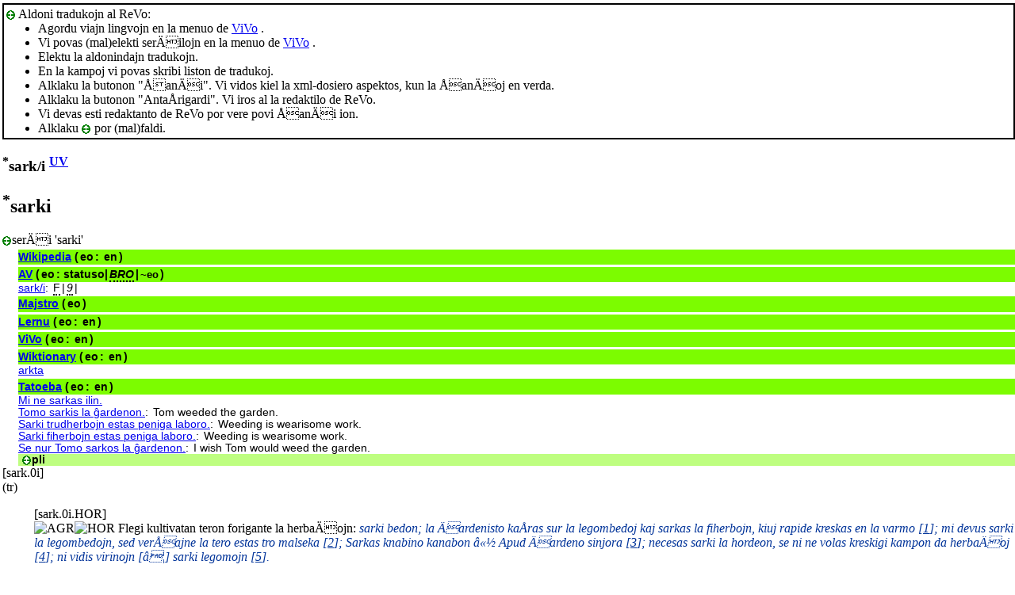

--- FILE ---
content_type: text/html; charset=utf-8
request_url: http://kono.be/cgi-bin/vivo/ViVo.cgi?tradukiReVon=sark.html
body_size: 41234
content:
<html lang="eo">
   <head>
      <meta http-equiv="Content-Type" content="text/html; charset=utf-8">
      <meta charset="utf-8">
      <meta name="viewport" content="width=device-width,initial-scale=1">
      <link title="artikolo-stilo" type="text/css" rel="stylesheet" href="https://reta-vortaro.de/revo/stl/artikolo-2m.css">
      <title>sark/i </title><script src="https://reta-vortaro.de/revo/jsc/revo-art-2m.js"></script><meta name="format-detection" content="telephone=no">
      <link rel="canoncial" href="https://www.reta-vortaro.de/revo/art/.html">
   <link type="text/css" rel=stylesheet
          href="/strukturo/vorto.css">
        <link type="text/css" rel=stylesheet href="/strukturo/indeksoj.css">
        <script type="text/javascript"
          src="/vivo/hlp/jquery.js"></script>
        <script type="text/javascript"
          src="/vivo/hlp/jquery.cookie.js"></script>
        <script type="text/javascript" 
          src="/vivo/hlp/sercxado.js"></script></head>
   <body>
      <header></header>
      <div onclick="$('.InformojCxeReVo').toggle();$.cookie('InformojCxeReVo',$('.InformojCxeReVo').css('display'));$('.XInformojCxeReVo').toggle()" style="padding:3px;border-width:2px;border-style:solid"><img class="ikono" src="/grafikajhoj/aspekto/suprenmalsupren.gif" title="(mal)faldi" /> Aldoni tradukojn al ReVo: <ul class="InformojCxeReVo" style="margin:0px;"><li>Agordu viajn lingvojn en la menuo de  <a href="http://kono.be/vivo" target="_new">ViVo</a> .</li> <li>Vi povas (mal)elekti serÄilojn en la menuo de  <a href="http://kono.be/vivo" target="_new">ViVo</a> .</li> <li>Elektu la aldonindajn tradukojn.</li> <li>En la kampoj vi povas skribi liston de tradukoj.</li> <li>Alklaku la butonon "ÅanÄi".
          Vi vidos kiel la xml-dosiero aspektos, kun la ÅanÄoj en verda.</li> <li>Alklaku la butonon "AntaÅ­rigardi".
          Vi iros al la redaktilo de ReVo.</li> <li>Vi devas esti redaktanto de ReVo por vere povi ÅanÄi ion.</li> <li>Alklaku  <img class="ikono" src="/grafikajhoj/aspekto/suprenmalsupren.gif" title="(mal)faldi" />  por (mal)faldi.</li></ul></div><form method="post" action="" enctype="multipart/form-data" style="display:inline"><input type="hidden" name="dosiero" value="sark"  /><article>
         <section id="s_artikolo" class="art">
            <h1><sup class="ofc">*</sup>sark/i <sup class="fntref"><a class="fntref" href="https://reta-vortaro.de/revo/dok/bibliogr.html#UV" target="indekso" title="al la bibliografio">UV</a>
                  </sup></h1>
            <section class="drv">
               <h2 id ="sark.0i"><sup class="ofc">*</sup>sarki
               </h2><div id="sarki"><span onclick="$('.SercxadoCxeReVo').toggle();$.cookie('SercxadoCxeReVo',$('.SercxadoCxeReVo').css('display'));$('.XSercxadoCxeReVo').toggle()"><img class="ikono" src="/grafikajhoj/aspekto/suprenmalsupren.gif" title="(mal)faldi" />serÄi 'sarki'</span> <span id="enhavo"><span id="rezultoj"><div class="SercxadoCxeReVo" id="sarki" style="margin-left:20px;"> </div></span></span></div>[sark.0i] <br />
               <div class="kasxebla">
                  <div class="drv-enh">
                     (tr)<br><dl>
                        <dt id ="sark.0i.HOR"></dt><dd>[sark.0i.HOR] <br /></dd>
                        <dd><img src="https://reta-vortaro.de/revo/smb/AGR.png" class="fak" alt="AGR" title="agrokulturo" border="0"><img src="https://reta-vortaro.de/revo/smb/HOR.png" class="fak" alt="HOR" title="hortikulturo, arbokulturo, silvikulturo" border="0"><span class="dif">
                              Flegi kultivatan teron forigante la herbaÄojn:
                              <i class="ekz">
                                 <span class="ekztld">sark</span>i bedon;
                                 </i>
                              <i class="ekz">
                                 la Äardenisto kaÅ­ras sur la legombedoj kaj <span class="ekztld">sark</span>as la fiherbojn, kiuj rapide
                                 kreskas en la varmo
                                 <span class="fntref" id="ekz_1">[<a class="ekz" href="#fnt_1" title="vidu la fonton">1</a>]</span>;
                                 </i>
                              <i class="ekz">
                                 mi devus <span class="ekztld">sark</span>i la legombedojn, sed verÅajne la tero estas tro malseka
                                 <span class="fntref" id="ekz_2">[<a class="ekz" href="#fnt_2" title="vidu la fonton">2</a>]</span>;
                                 </i>
                              <i class="ekz">
                                 <span class="ekztld">Sark</span>as knabino kanabon â«½ Apud Äardeno sinjora
                                 <span class="fntref" id="ekz_3">[<a class="ekz" href="#fnt_3" title="vidu la fonton">3</a>]</span>;
                                 </i>
                              <i class="ekz">
                                 necesas <span class="ekztld">sark</span>i la hordeon, se ni ne volas kreskigi kampon da herbaÄoj
                                 <span class="fntref" id="ekz_4">[<a class="ekz" href="#fnt_4" title="vidu la fonton">4</a>]</span>;
                                 </i>
                              <i class="ekz">
                                 ni vidis virinojn <span class="klr">[â¦]</span> sarki legomojn
                                 <span class="fntref" id="ekz_5">[<a class="ekz" href="#fnt_5" title="vidu la fonton">5</a>]</span>.
                                 </i>
                              </span></dd>
                     </dl>
                     <div class="fontoj kasxita"><span class="fontoj" id="fnt_1"><a class="fnt" href="#ekz_1" title="reiru al la ekzemplo">1</a>.
                           
                           <a class="fnt" href="https://reta-vortaro.de/revo/dok/bibliogr.html#InfanTorent2" target="indekso" title="al la bibliografio">Stellan Engholm: Infanoj en Torento, dua libro en la 
                              Torento-trilogio</a>, Dua Parto</span><br><span class="fontoj" id="fnt_2"><a class="fnt" href="#ekz_2" title="reiru al la ekzemplo">2</a>.
                           
                           <a class="fnt" href="https://reta-vortaro.de/revo/dok/bibliogr.html#ViV" target="indekso" title="al la bibliografio">Stellan Engholm: Vivo vokas</a>, VII.</span><br><span class="fontoj" id="fnt_3"><a class="fnt" href="#ekz_3" title="reiru al la ekzemplo">3</a>.
                           
                           <a class="fnt" href="https://reta-vortaro.de/revo/dok/bibliogr.html#FK" target="indekso" title="al la bibliografio">Ludoviko Lazaro Zamenhof: Fundamenta Krestomatio de la lingvo Esperanto</a>, Fundamenta Krestomatio de la lingvo Esperanto</span><br><span class="fontoj" id="fnt_4"><a class="fnt" href="#ekz_4" title="reiru al la ekzemplo">4</a>.
                           
                           <a class="fnt" href="https://reta-vortaro.de/revo/dok/bibliogr.html#StU" target="indekso" title="al la bibliografio">Anna LÃ¶wenstein: La Åtona urbo</a>, Britujo</span><br><span class="fontoj" id="fnt_5"><a class="fnt" href="#ekz_5" title="reiru al la ekzemplo">5</a>.
                           
                           Vera BarandovskÃ¡-Frank: <a class="fnturl" href="https://www.monato.be/2004/008388.html" target="_new" title="al la verko">Nepalo tra eÅ­ropaj okuloj</a>, <a class="fnt" href="https://reta-vortaro.de/revo/dok/bibliogr.html#Monato" target="indekso" title="al la bibliografio">Monato</a>, 2004/09, p. 16</span><br></div>
                  </div>
                  <section class="tradukoj">
                     <dl class="tradukoj etendebla">
                        <dt lang="eo" class="lng">angle:</dt>
                        <dd lang="en"><span lang="en">weed</span> 
                        </dd>
                        <dt lang="eo" class="lng">beloruse:</dt>
                        <dd lang="be"><span lang="be">Ð¿Ð°Ð»Ð¾ÑÑ</span> 
                        </dd>
                        <dt lang="eo" class="lng">ÄeÄ¥e:</dt>
                        <dd lang="cs"><span lang="cs">plÃ­t (plevel)</span> 
                        </dd>
                        <dt lang="eo" class="lng">Äine:</dt>
                        <dd lang="zh"><span lang="zh">ç©® <span class="pr">[biÄo]</span>, è <span class="pr">[yÃºn]</span>, è <span class="pr">[hÄo]</span>, éº <span class="pr">[biÄo]</span>, é¤ <span class="pr">[chÃº]</span>, é <span class="pr">[chÃº]</span></span> 
                        </dd>
                        <dt lang="eo" class="lng">france:</dt>
                        <dd lang="fr"><span lang="fr">dÃ©sherber, sarcler</span> 
                        </dd>
                        <dt lang="eo" class="lng">germane:</dt>
                        <dd lang="de"><span lang="de">jÃ¤ten</span> 
                        </dd>
                        <dt lang="eo" class="lng">hispane:</dt>
                        <dd lang="es"><span lang="es">carpir, escardar, sachar, desherbar, deshierbar, desyerbar</span> 
                        </dd>
                        <dt lang="eo" class="lng">hungare:</dt>
                        <dd lang="hu"><span lang="hu">gyomlÃ¡l</span> 
                        </dd>
                        <dt lang="eo" class="lng">itale:</dt>
                        <dd lang="it"><span lang="it">sarchiare</span> 
                        </dd>
                        <dt lang="eo" class="lng">japane:</dt>
                        <dd lang="ja"><span lang="ja">é¤èãã  <span class="pr">[ãããããã]</span>, åãé¤ã  <span class="pr">[ã¨ãã®ãã]</span></span> 
                        </dd>
                        <dt lang="eo" class="lng">nederlande:</dt>
                        <dd lang="nl"><span lang="nl">wieden, schoffelen</span> 
                        </dd>
                        <dt lang="eo" class="lng">pole:</dt>
                        <dd lang="pl"><span lang="pl">pleÄ, plewiÄ, pieliÄ</span> 
                        </dd>
                        <dt lang="eo" class="lng">portugale:</dt>
                        <dd lang="pt"><span lang="pt">sachar, lavrar, mondar</span> 
                        </dd>
                        <dt lang="eo" class="lng">ruse:</dt>
                        <dd lang="ru"><span lang="ru">Ð¿Ð¾Ð»Ð¾ÑÑ, Ð¿ÑÐ¾Ð¿Ð°Ð»ÑÐ²Ð°ÑÑ</span> 
                        </dd>
                        <dt lang="eo" class="lng">slovake:</dt>
                        <dd lang="sk"><span lang="sk">(burinu) niÄiÅ¥, kynoÅ¾iÅ¥, pliesÅ¥, vyplieÅ¥</span> 
                        </dd>
                        <dt lang="eo" class="lng">ukraine:</dt>
                        <dd lang="uk"><span lang="uk">Ð¿Ð¾Ð»Ð¾ÑÐ¸, Ð¿ÑÐ¾Ð¿Ð¾Ð»ÑÐ²Ð°ÑÐ¸, ÑÐ°Ð¿Ð°ÑÐ¸, Ð¼Ð¾ÑÐ¸ÑÐ¸ÑÐ¸</span> 
                        </dd>
                     </dl>
                  </section>
               </div>
            </section>
            <section class="drv">
               <h2 id ="sark.0ilo">sarkilo</h2><div id="sarkilo"><span onclick="$('.SercxadoCxeReVo').toggle();$.cookie('SercxadoCxeReVo',$('.SercxadoCxeReVo').css('display'));$('.XSercxadoCxeReVo').toggle()"><img class="ikono" src="/grafikajhoj/aspekto/suprenmalsupren.gif" title="(mal)faldi" />serÄi 'sarkilo'</span> <span id="enhavo"><span id="rezultoj"><div class="SercxadoCxeReVo" id="sarkilo" style="margin-left:20px;"> </div></span></span></div>[sark.0ilo] <br />
               <div class="kasxebla">
                  <div class="drv-enh">
                     <dl>
                        <dt id ="sark.0ilo.HOR"></dt><dd>[sark.0ilo.HOR] <br /></dd>
                        <dd><img src="https://reta-vortaro.de/revo/smb/AGR.png" class="fak" alt="AGR" title="agrokulturo" border="0"><img src="https://reta-vortaro.de/revo/smb/HOR.png" class="fak" alt="HOR" title="hortikulturo, arbokulturo, silvikulturo" border="0"><span class="dif">
                              Diversforma speciala ilo por sarki:
                              <i class="ekz">
                                 fosilon kaj <span class="ekztld">sark</span>ilon Åi kunportis
                                 <span class="fntref" id="ekz_6">[<a class="ekz" href="#fnt_6" title="vidu la fonton">6</a>]</span>;
                                 </i>
                              <i class="ekz">
                                 ili kuÅis kaj anhelis <span class="klr">[â¦]</span> tenante la hakilojn kaj <span class="ekztld">sark</span>ilojn
                                 <span class="fntref" id="ekz_7">[<a class="ekz" href="#fnt_7" title="vidu la fonton">7</a>]</span>;
                                 </i>
                              <i class="ekz">
                                 kun <span class="ekztld">sark</span>ilo la kamparano kaÅe alproksimiÄis kaj ekbatis forte
                                 <span class="fntref" id="ekz_8">[<a class="ekz" href="#fnt_8" title="vidu la fonton">8</a>]</span>.
                                 </i>
                              </span></dd>
                     </dl>
                     <div class="fontoj kasxita"><span class="fontoj" id="fnt_6"><a class="fnt" href="#ekz_6" title="reiru al la ekzemplo">6</a>.
                           
                           Ivan Cankar: <a class="fnturl" href="http://literaturo.org/HARLOW-Don/Esperanto/Literaturo/Noveloj/kasxtano.html" target="_new" title="al la verko">La kaÅtano</a>, literaturo.org</span><br><span class="fontoj" id="fnt_7"><a class="fnt" href="#ekz_7" title="reiru al la ekzemplo">7</a>.
                           
                           <a class="fnt" href="https://reta-vortaro.de/revo/dok/bibliogr.html#StU" target="indekso" title="al la bibliografio">Anna LÃ¶wenstein: La Åtona urbo</a>, Britujo</span><br><span class="fontoj" id="fnt_8"><a class="fnt" href="#ekz_8" title="reiru al la ekzemplo">8</a>.
                           
                           <a class="fnturl" href="http://www.elerno.cn/elibro/liaozhai/l179_180.htm" target="_new" title="al la verko">Â§179 Buke ç
                              æ¢¦ </a>, elerno.cn</span><br></div>
                  </div>
                  <section class="tradukoj">
                     <dl class="tradukoj etendebla">
                        <dt lang="eo" class="lng">angle:</dt>
                        <dd lang="en"><span lang="en">weeder, weeding tool</span> 
                        </dd>
                        <dt lang="eo" class="lng">beloruse:</dt>
                        <dd lang="be"><span lang="be">Ð¼Ð°ÑÑÐºÐ°, ÑÑÐºÐ°Ñ</span> 
                        </dd>
                        <dt lang="eo" class="lng">ÄeÄ¥e:</dt>
                        <dd lang="cs"><span lang="cs">motyÄka na plevel</span> 
                        </dd>
                        <dt lang="eo" class="lng">france:</dt>
                        <dd lang="fr"><span lang="fr">raclette (sarcloir), sarcloir</span> 
                        </dd>
                        <dt lang="eo" class="lng">germane:</dt>
                        <dd lang="de"><span lang="de">JÃ¤twerkzeug [Hacke, JÃ¤tehacke, Unkrauthacke, JÃ¤tefaust, Kreuzhacke,
                              JÃ¤tschlinge, Blumenkralle, Unkrautstecher. Pendelhacke, Schuffel, Unkrautstecher, SternfrÃ¤se,
                              Unkraut-Disc, Unkraut-Kuli, Japan-Hacke, HollÃ¤ndische Schuffel]</span> 
                        </dd>
                        <dt lang="eo" class="lng">hispane:</dt>
                        <dd lang="es"><span lang="es">almocafre, escardillo, sacho</span> 
                        </dd>
                        <dt lang="eo" class="lng">hungare:</dt>
                        <dd lang="hu"><span lang="hu">gyomlÃ¡lÃ³kapa</span> 
                        </dd>
                        <dt lang="eo" class="lng">itale:</dt>
                        <dd lang="it"><span lang="it">sarchio, sarchiatrice</span> 
                        </dd>
                        <dt lang="eo" class="lng">japane:</dt>
                        <dd lang="ja"><span lang="ja">èåãé¬  <span class="pr">[ããã¨ããã]</span></span> 
                        </dd>
                        <dt lang="eo" class="lng">nederlande:</dt>
                        <dd lang="nl"><span lang="nl">hark, schoffel</span> 
                        </dd>
                        <dt lang="eo" class="lng">pole:</dt>
                        <dd lang="pl"><span lang="pl">pielnik, opielacz, motyczka do pielnia ("pazurki")</span> 
                        </dd>
                        <dt lang="eo" class="lng">ruse:</dt>
                        <dd lang="ru"><span lang="ru">Ð¼Ð¾ÑÑÐ³Ð°, ÑÑÐ¿ÐºÐ°, ÑÐ°Ð¿ÐºÐ°</span> 
                        </dd>
                        <dt lang="eo" class="lng">slovake:</dt>
                        <dd lang="sk"><span lang="sk">pleÄka (nÃ¡stroj na
                              pletie)</span> 
                        </dd>
                        <dt lang="eo" class="lng">ukraine:</dt>
                        <dd lang="uk"><span lang="uk">ÑÐ°Ð¿Ð°, ÑÐ°Ð¿ÐºÐ°, Ð¼Ð¾ÑÐ¸ÐºÐ°</span> 
                        </dd>
                     </dl>
                  </section>
               </div>
            </section>
            <section class="drv">
               <h2 id ="sark.0indajxo">sarkindaÄµo</h2><div id="sarkindaĵo"><span onclick="$('.SercxadoCxeReVo').toggle();$.cookie('SercxadoCxeReVo',$('.SercxadoCxeReVo').css('display'));$('.XSercxadoCxeReVo').toggle()"><img class="ikono" src="/grafikajhoj/aspekto/suprenmalsupren.gif" title="(mal)faldi" />serÄi 'sarkindaĵo'</span> <span id="enhavo"><span id="rezultoj"><div class="SercxadoCxeReVo" id="sarkindaĵo" style="margin-left:20px;"> </div></span></span></div>[sark.0indajxo] <br />
               <div class="kasxebla">
                  <div class="drv-enh">
                     <dl>
                        <dt id ="sark.0indajxo.HOR"></dt><dd>[sark.0indajxo.HOR] <br /></dd>
                        <dd><img src="https://reta-vortaro.de/revo/smb/AGR.png" class="fak" alt="AGR" title="agrokulturo" border="0"><img src="https://reta-vortaro.de/revo/smb/HOR.png" class="fak" alt="HOR" title="hortikulturo, arbokulturo, silvikulturo" border="0"><span class="dif">
                              La herboj (aÅ­ figure la misoj), kiujn oni forsarku,
                              <a class="dif" href="?pagxo=herb.#herb.0acxo.AGR">herbaÄo</a>:
                              <i class="ekz">
                                 sur la herbejo kune kun la herbo kreskis la <span class="ekztld">sark</span>indaÄµo
                                 <span class="fntref" id="ekz_9">[<a class="ekz" href="#fnt_9" title="vidu la fonton">9</a>]</span>;
                                 </i>
                              <i class="ekz">
                                 (figure) 
                                 industrio estas kiel <span class="ekztld">sark</span>indaÄµo, kiu
                                 tendencas senlime diskreski
                                 <span class="fntref" id="ekz_10">[<a class="ekz" href="#fnt_10" title="vidu la fonton">10</a>]</span>.
                                 </i>
                              </span></dd>
                     </dl>
                     <div class="fontoj kasxita"><span class="fontoj" id="fnt_9"><a class="fnt" href="#ekz_9" title="reiru al la ekzemplo">9</a>.
                           
                           <a class="fnt" href="https://reta-vortaro.de/revo/dok/bibliogr.html#VaK" target="indekso" title="al la bibliografio">SÃ¡ndor SzathmÃ¡ri: VojaÄo al Kazohinio</a>, Kvara Äapitro</span><br><span class="fontoj" id="fnt_10"><a class="fnt" href="#ekz_10" title="reiru al la ekzemplo">10</a>.
                           
                           V. OÅ¡lak: Foje eÄ pensi estas Äuo, 2003</span><br></div>
                  </div>
                  <section class="tradukoj">
                     <dl class="tradukoj etendebla">
                        <dt lang="eo" class="lng">angle:</dt>
                        <dd lang="en"><span lang="en">weed</span> 
                        </dd>
                        <dt lang="eo" class="lng">beloruse:</dt>
                        <dd lang="be"><span lang="be">Ð¿ÑÑÑÐ°Ð·ÐµÐ»ÑÐ»Ðµ</span> 
                        </dd>
                        <dt lang="eo" class="lng">Äine:</dt>
                        <dd lang="zh"><span lang="zh">éè <span class="pr">[yÄcÇo]</span>, æè <span class="pr">[zÃ¡cÇo]</span>, éè <span class="pr">[zÃ¡cÇo]</span></span> 
                        </dd>
                        <dt lang="eo" class="lng">france:</dt>
                        <dd lang="fr"><span lang="fr">mauvaise herbe</span> 
                        </dd>
                        <dt lang="eo" class="lng">germane:</dt>
                        <dd lang="de"><span lang="de">Unkraut</span> 
                        </dd>
                        <dt lang="eo" class="lng">hispane:</dt>
                        <dd lang="es"><span lang="es">mala hierba</span> 
                        </dd>
                        <dt lang="eo" class="lng">hungare:</dt>
                        <dd lang="hu"><span lang="hu">gyom</span> 
                        </dd>
                        <dt lang="eo" class="lng">japane:</dt>
                        <dd lang="ja"><span lang="ja">éè  <span class="pr">[ãã£ãã]</span></span> 
                        </dd>
                        <dt lang="eo" class="lng">nederlande:</dt>
                        <dd lang="nl"><span lang="nl">onkruid</span> 
                        </dd>
                        <dt lang="eo" class="lng">pole:</dt>
                        <dd lang="pl"><span lang="pl">chwast, wypieÅki</span> 
                        </dd>
                        <dt lang="eo" class="lng">ruse:</dt>
                        <dd lang="ru"><span lang="ru">ÑÐ¾ÑÐ½ÑÐº</span> 
                        </dd>
                        <dt lang="eo" class="lng">ukraine:</dt>
                        <dd lang="uk"><span lang="uk">Ð±ÑÑâÑÐ½</span> 
                        </dd>
                     </dl>
                  </section>
               </div>
            </section>
            <section class="drv">
               <h2 id ="sark.el0i">elsarki, forsarki</h2><div id="elsarki"><span onclick="$('.SercxadoCxeReVo').toggle();$.cookie('SercxadoCxeReVo',$('.SercxadoCxeReVo').css('display'));$('.XSercxadoCxeReVo').toggle()"><img class="ikono" src="/grafikajhoj/aspekto/suprenmalsupren.gif" title="(mal)faldi" />serÄi 'elsarki'</span> <span id="enhavo"><span id="rezultoj"><div class="SercxadoCxeReVo" id="elsarki" style="margin-left:20px;"> </div></span></span></div><div id="forsarki"><span onclick="$('.SercxadoCxeReVo').toggle();$.cookie('SercxadoCxeReVo',$('.SercxadoCxeReVo').css('display'));$('.XSercxadoCxeReVo').toggle()"><img class="ikono" src="/grafikajhoj/aspekto/suprenmalsupren.gif" title="(mal)faldi" />serÄi 'forsarki'</span> <span id="enhavo"><span id="rezultoj"><div class="SercxadoCxeReVo" id="elsarki" style="margin-left:20px;"> </div></span></span></div>[sark.el0i] <br />
               <div class="kasxebla">
                  <div class="drv-enh">
                     (tr)<br><dl>
                        <dt id ="sark.el0i.HOR">1.</dt><dd>[sark.el0i.HOR] <br /></dd>
                        <dd><img src="https://reta-vortaro.de/revo/smb/AGR.png" class="fak" alt="AGR" title="agrokulturo" border="0"><img src="https://reta-vortaro.de/revo/smb/HOR.png" class="fak" alt="HOR" title="hortikulturo, arbokulturo, silvikulturo" border="0"><span class="dif">
                              Forigi herbaÄojn el kultivata tero.
                              </span></dd>
                        <dt id ="sark.el0i.FIG">2.</dt><dd>[sark.el0i.FIG] <br /></dd>
                        <dd>(figure) <span class="dif">
                              <a class="dif" href="?pagxo=for.#for.0igi">Forigi</a> mankojn, erarojn, makulojn el io:
                              <i class="ekz">
                                 li volas sufoki la vulgarecon kaj mizerecon de la ordinara vivo kaj
                                 <span class="klr">[â¦]</span> Äin el<span class="ekztld">sark</span>i, se li eÄ devus uzi fajron aÅ­ feron
                                 <span class="fntref" id="ekz_11">[<a class="ekz" href="#fnt_11" title="vidu la fonton">11</a>]</span>;
                                 </i>
                              <i class="ekz">
                                 diversaj homoj <span class="klr">[â¦]</span> kunlaboras por el<span class="ekztld">sark</span>i la erarojn el transskriboj
                                 <span class="fntref" id="ekz_12">[<a class="ekz" href="#fnt_12" title="vidu la fonton">12</a>]</span>;
                                 </i>
                              <i class="ekz">
                                 la registaro povus misuzi la leÄon por el<span class="ekztld">sark</span>i siajn politikajn malamikojn
                                 <span class="fntref" id="ekz_13">[<a class="ekz" href="#fnt_13" title="vidu la fonton">13</a>]</span>;
                                 </i>
                              <i class="ekz">
                                 balkananoj serioze reviziu sian historion, kaj el<span class="ekztld">sark</span>u multe da naciisma
                                 tordado de la okazaÄµoj en la longa kaj varia otomana periodo
                                 <span class="fntref" id="ekz_14">[<a class="ekz" href="#fnt_14" title="vidu la fonton">14</a>]</span>;
                                 </i>
                              <i class="ekz">
                                 for<span class="ekztld">sark</span>o de la kelkaj eraroj estus meritplena ago
                                 <span class="fntref" id="ekz_15">[<a class="ekz" href="#fnt_15" title="vidu la fonton">15</a>]</span>.
                                 </i>
                              </span></dd>
                     </dl>
                     <div class="fontoj kasxita"><span class="fontoj" id="fnt_11"><a class="fnt" href="#ekz_11" title="reiru al la ekzemplo">11</a>.
                           
                           <a class="fnt" href="https://reta-vortaro.de/revo/dok/bibliogr.html#QuV" target="indekso" title="al la bibliografio">Henryk Sienkiewicz, trad. Lidia Zamenhof: Quo Vadis</a>, Äapitro XLI</span><br><span class="fontoj" id="fnt_12"><a class="fnt" href="#ekz_12" title="reiru al la ekzemplo">12</a>.
                           
                           Edmund Grimley Evans: <a class="fnturl" href="https://www.monato.be/2012/010664.php" target="_new" title="al la verko">Projekto Gutenbergo</a>, <a class="fnt" href="https://reta-vortaro.de/revo/dok/bibliogr.html#Monato" target="indekso" title="al la bibliografio">Monato</a>, 2012/05, p. 19</span><br><span class="fontoj" id="fnt_13"><a class="fnt" href="#ekz_13" title="reiru al la ekzemplo">13</a>.
                           
                           Bardhyl Selimi/pg: <a class="fnturl" href="https://www.monato.be/2009/009773.php" target="_new" title="al la verko">Nova leÄo pri malnova reÄimo</a>, <a class="fnt" href="https://reta-vortaro.de/revo/dok/bibliogr.html#Monato" target="indekso" title="al la bibliografio">Monato</a>, 2009/06, p. 9</span><br><span class="fontoj" id="fnt_14"><a class="fnt" href="#ekz_14" title="reiru al la ekzemplo">14</a>.
                           
                           Hektor Alos i Font: <a class="fnturl" href="https://www.monato.be/2006/008894.php" target="_new" title="al la verko">Atleto de naciismo</a>, <a class="fnt" href="https://reta-vortaro.de/revo/dok/bibliogr.html#Monato" target="indekso" title="al la bibliografio">Monato</a>, 2006/04, p. 6</span><br><span class="fontoj" id="fnt_15"><a class="fnt" href="#ekz_15" title="reiru al la ekzemplo">15</a>.
                           
                           Carlo Minnaja: <a class="fnturl" href="https://www.monato.be/2003/007927.html" target="_new" title="al la verko">Promene tra la Centra Oficejo</a>, <a class="fnt" href="https://reta-vortaro.de/revo/dok/bibliogr.html#Monato" target="indekso" title="al la bibliografio">Monato</a>, 2003/12, p. 26</span><br></div>
                  </div>
                  <section class="tradukoj">
                     <dl class="tradukoj etendebla">
                        <dt lang="eo" class="lng">angle:</dt>
                        <dd lang="en"><strong lang="eo" class="trdeo">1.</strong>&nbsp;<span lang="en">weed</span> <strong lang="eo" class="trdeo">2.</strong>&nbsp;<span lang="en">weed out</span> 
                        </dd>
                        <dt lang="eo" class="lng">beloruse:</dt>
                        <dd lang="be"><strong lang="eo" class="trdeo">1.</strong>&nbsp;<span lang="be">Ð²ÑÐ¿Ð¾Ð»Ð²Ð°ÑÑ</span> <strong lang="eo" class="trdeo">2.</strong>&nbsp;<span lang="be">Ð²ÑÐ´Ð°Ð»ÑÑÑ, Ð²ÑÐºÐ°ÑÐ°Ð½ÑÑÑ</span> 
                        </dd>
                        <dt lang="eo" class="lng">ÄeÄ¥e:</dt>
                        <dd lang="cs"><span lang="cs">vyplet plevel</span> 
                        </dd>
                        <dt lang="eo" class="lng">Äine:</dt>
                        <dd lang="zh"><span lang="zh">åªé¤ <span class="pr">[jiÇnchÃº]</span>, æ ¹çµ <span class="pr">[gÄnjuÃ©]</span>, æ ¹ç» <span class="pr">[gÄnjuÃ©]</span>, æ ¹é¤ <span class="pr">[gÄnchÃº]</span>, æ  <span class="pr">[zhÃ¬]</span>, æ« <span class="pr">[zhÃ¬]</span></span> 
                        </dd>
                        <dt lang="eo" class="lng">france:</dt>
                        <dd lang="fr"><strong lang="eo" class="trdeo">1.</strong>&nbsp;<span lang="fr">Ã©radiquer</span> <strong lang="eo" class="trdeo">2.</strong>&nbsp;<span lang="fr">nettoyer  (les impuretÃ©s)</span> 
                        </dd>
                        <dt lang="eo" class="lng">germane:</dt>
                        <dd lang="de"><span lang="de">ausrotten, ausmerzen</span> 
                        </dd>
                        <dt lang="eo" class="lng">hispane:</dt>
                        <dd lang="es"><span lang="es">escardar</span> 
                        </dd>
                        <dt lang="eo" class="lng">hungare:</dt>
                        <dd lang="hu"><span lang="hu">kigyomlÃ¡l</span> 
                        </dd>
                        <dt lang="eo" class="lng">itale:</dt>
                        <dd lang="it"><span lang="it">mondare</span> 
                        </dd>
                        <dt lang="eo" class="lng">japane:</dt>
                        <dd lang="ja"><span lang="ja">ãã£ããåãé¤ã  <span class="pr">[ãã£ããã¨ãã®ãã]</span></span> 
                        </dd>
                        <dt lang="eo" class="lng">nederlande:</dt>
                        <dd lang="nl"><strong lang="eo" class="trdeo">1.</strong>&nbsp;<span lang="nl">wieden</span> <strong lang="eo" class="trdeo">2.</strong>&nbsp;<span lang="nl">uitwieden, uitmesten</span> 
                        </dd>
                        <dt lang="eo" class="lng">pole:</dt>
                        <dd lang="pl"><span lang="pl">wypieliÄ, wyplewiÄ</span> 
                        </dd>
                        <dt lang="eo" class="lng">ruse:</dt>
                        <dd lang="ru"><strong lang="eo" class="trdeo">1.</strong>&nbsp;<span lang="ru">Ð²ÑÐ¿Ð¾Ð»Ð¾ÑÑ</span> <strong lang="eo" class="trdeo">2.</strong>&nbsp;<span lang="ru">Ð²ÑÑÐ¸ÑÑÐ¸ÑÑ</span> 
                        </dd>
                        <dt lang="eo" class="lng">slovake:</dt>
                        <dd lang="sk"><span lang="sk">vyplievaÅ¥ burinu</span> 
                        </dd>
                     </dl>
                  </section>
               </div>
            </section>
            <section class="drv">
               <h2 id ="sark.brul0i">brulsarki</h2><div id="brulsarki"><span onclick="$('.SercxadoCxeReVo').toggle();$.cookie('SercxadoCxeReVo',$('.SercxadoCxeReVo').css('display'));$('.XSercxadoCxeReVo').toggle()"><img class="ikono" src="/grafikajhoj/aspekto/suprenmalsupren.gif" title="(mal)faldi" />serÄi 'brulsarki'</span> <span id="enhavo"><span id="rezultoj"><div class="SercxadoCxeReVo" id="brulsarki" style="margin-left:20px;"> </div></span></span></div>[sark.brul0i] <br />
               <div class="kasxebla">
                  <div class="drv-enh">
                     <dl>
                        <dt id ="sark.brul0i.AGR"></dt><dd>[sark.brul0i.AGR] <br /></dd>
                        <dd><img src="https://reta-vortaro.de/revo/smb/AGR.png" class="fak" alt="AGR" title="agrokulturo" border="0"><span class="dif">
                              Forigi sovaÄajn vegetaÄµojn, ilin surloke bruligante
                              ordinare por posta kelkjara kultivo de la loko:
                              <i class="ekz">
                                 post 20â¯-â¯30 jaroj oni ree povis brul<span class="ekztld">sark</span>i <span class="klr">[la
                                    lokon]</span>
                                 
                                 <span class="fntref" id="ekz_16">[<a class="ekz" href="#fnt_16" title="vidu la fonton">16</a>]</span>.
                                 </i>
                              </span><img src="https://reta-vortaro.de/revo/smb/vid.gif" alt="VD:" title="vidu"><span class="ref"><a class="ref" href="?pagxo=kultur.#kultur.brul0o.AGR">brulkulturo</a></span></dd>
                     </dl>
                     <div class="fontoj kasxita"><span class="fontoj" id="fnt_16"><a class="fnt" href="#ekz_16" title="reiru al la ekzemplo">16</a>.
                           
                           A. Kivi, trad. I. EkstrÃ¶m: Sep 
                           fratoj, 1947</span><br></div>
                  </div>
                  <section class="tradukoj">
                     <dl class="tradukoj etendebla">
                        <dt lang="eo" class="lng">angle:</dt>
                        <dd lang="en"><span lang="en">slash and burn, swidden</span> 
                        </dd>
                        <dt lang="eo" class="lng">beloruse:</dt>
                        <dd lang="be"><span lang="be">Ð²ÑÐ¿Ð°Ð»ÑÐ²Ð°ÑÑ (ÑÑÐ°Ð²Ñ, Ð¿ÑÑÑÐ°Ð·ÐµÐ»ÑÐ»Ðµ)</span> 
                        </dd>
                        <dt lang="eo" class="lng">Äine:</dt>
                        <dd lang="zh"><span lang="zh">åèç«ç§ <span class="pr">[dÄogÄnghuÇzhÃ²ng]</span>, åèç«ç¨® <span class="pr">[dÄogÄnghuÇzhÃ²ng]</span></span> 
                        </dd>
                        <dt lang="eo" class="lng">france:</dt>
                        <dd lang="fr"><span lang="fr">Ã©cobuer</span> 
                        </dd>
                        <dt lang="eo" class="lng">germane:</dt>
                        <dd lang="de"><span lang="de">brandroden</span> 
                        </dd>
                        <dt lang="eo" class="lng">pole:</dt>
                        <dd lang="pl"><span lang="pl">wypalaÄ (np. trawÄ)</span> 
                        </dd>
                     </dl>
                  </section>
               </div>
            </section>
            <section class="drv">
               <h2 id ="sark.brul0ejo">brulsarkejo</h2><div id="brulsarkejo"><span onclick="$('.SercxadoCxeReVo').toggle();$.cookie('SercxadoCxeReVo',$('.SercxadoCxeReVo').css('display'));$('.XSercxadoCxeReVo').toggle()"><img class="ikono" src="/grafikajhoj/aspekto/suprenmalsupren.gif" title="(mal)faldi" />serÄi 'brulsarkejo'</span> <span id="enhavo"><span id="rezultoj"><div class="SercxadoCxeReVo" id="brulsarkejo" style="margin-left:20px;"> </div></span></span></div>[sark.brul0ejo] <br />
               <div class="kasxebla">
                  <div class="drv-enh">
                     <dl>
                        <dt id ="sark.brul0ejo.AGR"></dt><dd>[sark.brul0ejo.AGR] <br /></dd>
                        <dd><img src="https://reta-vortaro.de/revo/smb/AGR.png" class="fak" alt="AGR" title="agrokulturo" border="0"><span class="dif">
                              Nova kampo, kiun oni sarkas, surloke bruligante
                              la sovaÄajn vegetaÄµojn:
                              <i class="ekz">
                                 oni komencis la pretigon de brul<span class="ekztld">sark</span>ejo, la hakiloj bruegis, 
                                 la arbaro eÄ¥is kaj kun krakado falis pino sur pinon 
                                 <span class="fntref" id="ekz_17">[<a class="ekz" href="#fnt_17" title="vidu la fonton">17</a>]</span>.
                                 </i>
                              </span></dd>
                     </dl>
                     <div class="fontoj kasxita"><span class="fontoj" id="fnt_17"><a class="fnt" href="#ekz_17" title="reiru al la ekzemplo">17</a>.
                           
                           A. Kivi, trad. I. EkstrÃ¶m: Sep 
                           fratoj, 1947</span><br></div>
                  </div>
                  <section class="tradukoj">
                     <dl class="tradukoj etendebla">
                        <dt lang="eo" class="lng">angle:</dt>
                        <dd lang="en"><span lang="en">swidden</span> 
                        </dd>
                        <dt lang="eo" class="lng">beloruse:</dt>
                        <dd lang="be"><span lang="be">ÑÑÐ°ÑÑÐºÐ° Ð· Ð²ÑÐ¿Ð°Ð»ÐµÐ½Ð°Ð¹ ÑÑÐ°Ð²Ð¾Ð¹</span> 
                        </dd>
                        <dt lang="eo" class="lng">france:</dt>
                        <dd lang="fr"><span lang="fr">Ã©cobuage (lieu)</span> 
                        </dd>
                        <dt lang="eo" class="lng">germane:</dt>
                        <dd lang="de"><span lang="de">RodungsflÃ¤che, Rodungsinsel</span> 
                        </dd>
                     </dl>
                  </section>
               </div>
            </section>
            <div class="fontoj kasxita"></div>
         </section>
         <section class="admin">
            <hr>
            <div class="notoj">
               <h2>administraj notoj</h2>
               <div class="kasxebla"></div>
            </div>
         </section>
      </article>
      <script type="text/javascript"><!--
        rete_url = 'http://kono.be/cgi-bin/vivo/ViVo.cgi';Sercxi2('eo', 'sarki', $("[id='sarki']").find("[id='sarki']"), 'ReVo');
Sercxi2('eo', 'sarkilo', $("[id='sarkilo']").find("[id='sarkilo']"), 'ReVo');
Sercxi2('eo', 'sarkindaĵo', $("[id='sarkindaĵo']").find("[id='sarkindaĵo']"), 'ReVo');
Sercxi2('eo', 'elsarki', $("[id='elsarki']").find("[id='elsarki']"), 'ReVo');
Sercxi2('eo', 'forsarki', $("[id='forsarki']").find("[id='elsarki']"), 'ReVo');
Sercxi2('eo', 'brulsarki', $("[id='brulsarki']").find("[id='brulsarki']"), 'ReVo');
Sercxi2('eo', 'brulsarkejo', $("[id='brulsarkejo']").find("[id='brulsarkejo']"), 'ReVo');

        //--></script><p style="color:green;font-weight:bold"><input type="submit" name="sxangxiReVon" value="ÅanÄi" style="color:green;font-weight:bold" /></p><footer>
         <hr><span class="redakto"><a class="redakto" title="al la enirpaÄo" href="https://reta-vortaro.de/revo/index.html#sark" target="_top">âevo</a> |
            	        <a class="redakto" title="Datumprotekta deklaro" href="https://reta-vortaro.de/revo/dok/datumprotekto.html">datumprotekto</a> |	  
            <a class="redakto" target="_new" title="fontoteksto de la artikolo" download="download" href="https://reta-vortaro.de/revo/xml/sark.xml">xml</a> |
            <a class="redakto" title="al la redaktilo" href="https://reta-vortaro.de/revo/index.html?r=sark">redakti...</a> |
            <a class="redakto" target="_new" title="ViVo-tradukilo" href="http://kono.be/cgi-bin/vivo/ViVo.cgi?tradukiReVon=sark.html">traduki...</a> |
            <a class="redakto" target="_new" title="al la artikolohistorio" href="https://reta-vortaro.de/revo/hst/sark.html">artikolversio</a>:
             1.39 2025/03/08 07:24:43 </span><br></footer>
   </body>
</html></div>
</body>
</html>


--- FILE ---
content_type: text/html; charset=utf-8
request_url: http://kono.be/cgi-bin/vivo/ViVo.cgi?lingvo=eo&sercxilo=Wikipedia&esprimo=sarki
body_size: 196
content:
<h2><b><a href="http://eo.wikipedia.org" target="precipa">Wikipedia</a></b> (<span title="Esperanto">eo</span>: <span title='English'>en</span>)</h2>
<br /></div>
</body>
</html>


--- FILE ---
content_type: text/html; charset=utf-8
request_url: http://kono.be/cgi-bin/vivo/ViVo.cgi?lingvo=eo&sercxilo=AV&esprimo=sarki
body_size: 747
content:
<h2><b><a href="http://akademio-de-esperanto.org/akademia_vortaro" target="precipa">AV</a></b> (<span title="Esperanto">eo</span>: <span>statuso</span><wbr>|<wbr><i><span class="pli" title="Baza Radikaro Oficiala">BRO</span></i><wbr>|<wbr><font size="-1"><span title='Klarigo Esperanto'>~eo</span></font>)</h2>
<p><a href="http://www.akademio-de-esperanto.org/akademia_vortaro/index.html?serchas=1&ve=sark&va=1" id="unuaRezulto" target="precipa">sark/i</a>: <span lang='statuso'><span title="Fundamenta" class="pli">F</span></span><wbr>|<wbr><i><span class="pli" title="Baza Radikaro Oficiala, oftecgrupo 9">9</span></i><wbr>|<wbr><font size="-1"><span title='Klarigo Esperanto'> </span></font></p>
<br /></div>
</body>
</html>


--- FILE ---
content_type: text/html; charset=utf-8
request_url: http://kono.be/cgi-bin/vivo/ViVo.cgi?lingvo=eo&sercxilo=Majstro&esprimo=sarki
body_size: 247
content:
<h2><b><a href="https://majstro.com/Web/Majstro/sdict.php?gebrTaal=epo&amp;bronTaal=epo&amp;doelTaal=dut&amp;teVertalen=sarki" target="precipa">Majstro</a></b> (<span title="Esperanto">eo</span>)</h2>
<br /></div>
</body>
</html>


--- FILE ---
content_type: text/html; charset=utf-8
request_url: http://kono.be/cgi-bin/vivo/ViVo.cgi?lingvo=eo&sercxilo=ViVo&esprimo=sarki
body_size: 557
content:
<h2><b><a href="http://kono.be/cgi-bin/vivo/ViVo.cgi?pagxo=titolo" target="precipa">ViVo</a></b> (<span title="Esperanto">eo</span>: <span title='English'>en</span>)</h2>
<form method="get" action="http://kono.be/cgi-bin/vivo/ViVo.cgi" enctype="multipart/form-data" target="precipa"><input type="hidden" name="montru" value="n"  /><input type="hidden" name="tipo" value="eo"  /><input type="hidden" name="priskribo" value="sarki"  /><input type="submit" name="Kreu" id="Kreu" value="Krei artikolon 'sarki'" /></form><br /></div>
</body>
</html>


--- FILE ---
content_type: text/html; charset=utf-8
request_url: http://kono.be/cgi-bin/vivo/ViVo.cgi?lingvo=eo&sercxilo=Wiktionary&esprimo=sarki
body_size: 314
content:
<h2><b><a href="https://eo.wiktionary.org/wiki/" target="precipa">Wiktionary</a></b> (<span title="Esperanto">eo</span>: <span title='English'>en</span>)</h2>
<p><a href="https://eo.wiktionary.org/wiki/sarki" id="unuaRezulto" target="precipa">arkta</a></p>
<br /></div>
</body>
</html>


--- FILE ---
content_type: text/html; charset=utf-8
request_url: http://kono.be/cgi-bin/vivo/ViVo.cgi?lingvo=eo&sercxilo=Tatoeba&esprimo=sarki
body_size: 4871
content:
<h2><b><a href="http://tatoeba.org" target="precipa">Tatoeba</a></b> (<span title="Esperanto">eo</span>: <span title='English'>en</span>)</h2>
<p><a href="http://tatoeba.org/epo/sentences/show/5511990" id="unuaRezulto" target="precipa">Mi ne sarkas ilin.</a></p>
<p><a href="http://tatoeba.org/epo/sentences/show/7855228" id target="precipa">Tomo sarkis la &#x11D;ardenon.</a>: <span title='English' lang='en'>Tom weeded the garden.</span></p>
<p><a href="http://tatoeba.org/epo/sentences/show/11902635" id target="precipa">Sarki trudherbojn estas peniga laboro.</a>: <span title='English' lang='en'>Weeding is wearisome work.</span></p>
<p><a href="http://tatoeba.org/epo/sentences/show/11902647" id target="precipa">Sarki fiherbojn estas peniga laboro.</a>: <span title='English' lang='en'>Weeding is wearisome work.</span></p>
<p><a href="http://tatoeba.org/epo/sentences/show/7855368" id target="precipa">Se nur Tomo sarkos la &#x11D;ardenon.</a>: <span title='English' lang='en'>I wish Tom would weed the garden.</span></p>
<h3 onclick="$('.TatoebaPli').toggle();$.cookie('TatoebaPli',$('.TatoebaPli').css('display'));$('.XTatoebaPli').toggle()"><img class="ikono" src="/grafikajhoj/aspekto/suprenmalsupren.gif" title="(mal)faldi" />pli</h3><div class="TatoebaPli" style="display:none"><p><a href="http://tatoeba.org/epo/sentences/show/8874722" id target="precipa">Li sarkas ekstere en la &#x11D;ardeno.</a>: <span title='English' lang='en'>He&#39;s hoeing outside in the garden.</span></p>
<p><a href="http://tatoeba.org/epo/sentences/show/7855229" id target="precipa">Mi helpis al Tomo sarki la &#x11D;ardenon.</a>: <span title='English' lang='en'>I helped Tom weed the garden.</span></p>
<p><a href="http://tatoeba.org/epo/sentences/show/7855230" id target="precipa">Ni helpis al Tomo sarki la &#x11D;ardenon.</a>: <span title='English' lang='en'>We helped Tom weed the garden.</span></p>
<p><a href="http://tatoeba.org/epo/sentences/show/7855365" id target="precipa">Se nur Tomo helpos min sarki la &#x11D;ardenon.</a>: <span title='English' lang='en'>I wish Tom would help me weed the garden.</span></p>
<p><a href="http://tatoeba.org/epo/sentences/show/7855227" id target="precipa">Mi dungis Tomon por sarki la &#x11D;ardenon.</a>: <span title='English' lang='en'>I hired Tom to weed our garden.</span></p>
<p><a href="http://tatoeba.org/epo/sentences/show/7855234" id target="precipa">Tomo ankora&#x16D; ne sarkis la &#x11D;ardenon.</a>: <span title='English' lang='en'>Tom still hasn&#39;t weeded the garden.</span></p>
<p><a href="http://tatoeba.org/epo/sentences/show/4961071" id target="precipa">Mi ne sarkas ilian &#x11D;ardenon.</a></p>
<p><a href="http://tatoeba.org/epo/sentences/show/600867" id target="precipa">Li sarkis la herba&#x109;on kaj for&#x135;etis &#x11D;in.</a>: <span title='English' lang='en'>He pulled up the weed and threw it away.</span></p>
<p><a href="http://tatoeba.org/epo/sentences/show/600866" id target="precipa">&#x15C;i sarkis en la &#x11D;ardeno herba&#x109;on.</a>: <span title='English' lang='en'>She weeded the garden.</span></p>
<p><a href="http://tatoeba.org/epo/sentences/show/7855233" id target="precipa">Mi volas, ke Tomo helpu min sarki la &#x11D;ardenon.</a>: <span title='English' lang='en'>I wish Tom would help me weed the garden.</span></p>
<p><a href="http://tatoeba.org/epo/sentences/show/4481006" id target="precipa">Tomo pasigis la matenon sarkante sian &#x11D;ardenon.</a>: <span title='English' lang='en'>Tom spent the morning weeding his garden.</span></p>
<p><a href="http://tatoeba.org/epo/sentences/show/12835996" id target="precipa">Tom diris, ke li ne volas helpi sarki la &#x11D;ardenon.</a>: <span title='English' lang='en'>Tom said he didn&#39;t want to help weed the garden.</span></p>
<p><a href="http://tatoeba.org/epo/sentences/show/534542" id target="precipa">Mia avino sarkis la trudherbon en la malanta&#x16D;a &#x11D;ardeno.</a>: <span title='English' lang='en'>My grandmother was pulling up weeds in her backyard.</span></p>
<p><a href="http://tatoeba.org/epo/sentences/show/600870" id target="precipa">Mia avino sarkis herba&#x109;on en la malanta&#x16D;a &#x11D;ardeno.</a>: <span title='English' lang='en'>My grandmother was pulling up weeds in her backyard.</span></p>
<p><a href="http://tatoeba.org/epo/sentences/show/508585" id target="precipa">Estas lia tasko sarki trudherbojn en la &#x11D;ardeno.</a></p>
<p><a href="http://tatoeba.org/epo/sentences/show/3490301" id target="precipa">Tomo diris, ke li estos feli&#x109;ega, se li helpos al Maria sarki la &#x11D;ardenon.</a>: <span title='English' lang='en'>Tom said that he&#39;d be more than happy to help Mary weed the garden.</span></p>
<br /></div>
</body>
</html>


--- FILE ---
content_type: text/html; charset=utf-8
request_url: http://kono.be/cgi-bin/vivo/ViVo.cgi?lingvo=eo&sercxilo=Wikipedia&esprimo=sarkilo
body_size: 302
content:
<h2><b><a href="http://eo.wikipedia.org" target="precipa">Wikipedia</a></b> (<span title="Esperanto">eo</span>: <span title='English'>en</span>)</h2>
<p><a href="https://eo.wikipedia.org/wiki/sarkilo" id="unuaRezulto" target="precipa">Rastro</a></p>
<br /></div>
</body>
</html>


--- FILE ---
content_type: text/html; charset=utf-8
request_url: http://kono.be/cgi-bin/vivo/ViVo.cgi?lingvo=eo&sercxilo=AV&esprimo=sarkilo
body_size: 358
content:
<h2><b><a href="http://akademio-de-esperanto.org/akademia_vortaro" target="precipa">AV</a></b> (<span title="Esperanto">eo</span>: <span>statuso</span><wbr>|<wbr><i><span class="pli" title="Baza Radikaro Oficiala">BRO</span></i><wbr>|<wbr><font size="-1"><span title='Klarigo Esperanto'>~eo</span></font>)</h2>
<br /></div>
</body>
</html>


--- FILE ---
content_type: text/html; charset=utf-8
request_url: http://kono.be/cgi-bin/vivo/ViVo.cgi?lingvo=eo&sercxilo=Majstro&esprimo=sarkilo
body_size: 249
content:
<h2><b><a href="https://majstro.com/Web/Majstro/sdict.php?gebrTaal=epo&amp;bronTaal=epo&amp;doelTaal=dut&amp;teVertalen=sarkilo" target="precipa">Majstro</a></b> (<span title="Esperanto">eo</span>)</h2>
<br /></div>
</body>
</html>


--- FILE ---
content_type: text/html; charset=utf-8
request_url: http://kono.be/cgi-bin/vivo/ViVo.cgi?lingvo=eo&sercxilo=ViVo&esprimo=sarkilo
body_size: 561
content:
<h2><b><a href="http://kono.be/cgi-bin/vivo/ViVo.cgi?pagxo=titolo" target="precipa">ViVo</a></b> (<span title="Esperanto">eo</span>: <span title='English'>en</span>)</h2>
<form method="get" action="http://kono.be/cgi-bin/vivo/ViVo.cgi" enctype="multipart/form-data" target="precipa"><input type="hidden" name="montru" value="n"  /><input type="hidden" name="tipo" value="eo"  /><input type="hidden" name="priskribo" value="sarkilo"  /><input type="submit" name="Kreu" id="Kreu" value="Krei artikolon 'sarkilo'" /></form><br /></div>
</body>
</html>


--- FILE ---
content_type: text/html; charset=utf-8
request_url: http://kono.be/cgi-bin/vivo/ViVo.cgi?lingvo=eo&sercxilo=Wiktionary&esprimo=sarkilo
body_size: 205
content:
<h2><b><a href="https://eo.wiktionary.org/wiki/" target="precipa">Wiktionary</a></b> (<span title="Esperanto">eo</span>: <span title='English'>en</span>)</h2>
<br /></div>
</body>
</html>


--- FILE ---
content_type: text/html; charset=utf-8
request_url: http://kono.be/cgi-bin/vivo/ViVo.cgi?lingvo=eo&sercxilo=Tatoeba&esprimo=sarkilo
body_size: 797
content:
<h2><b><a href="http://tatoeba.org" target="precipa">Tatoeba</a></b> (<span title="Esperanto">eo</span>: <span title='English'>en</span>)</h2>
<p><a href="http://tatoeba.org/epo/sentences/show/12412088" id="unuaRezulto" target="precipa">&#x108;u vi havas sarkilon?</a></p>
<p><a href="http://tatoeba.org/epo/sentences/show/790190" id target="precipa">Mi bezonas sarkilon por trudherboj en mia &#x11D;ardeno.</a>: <span title='English' lang='en'>I need a tool for pulling weeds in my garden.</span></p>
<p><a href="http://tatoeba.org/epo/sentences/show/4577021" id target="precipa">Faru la sarkilon via glavo, kaj la glavon via sarkilo.</a>: <span title='English' lang='en'>Make the hoe your sword, and the sword your hoe.</span></p>
<br /></div>
</body>
</html>


--- FILE ---
content_type: text/html; charset=utf-8
request_url: http://kono.be/cgi-bin/vivo/ViVo.cgi?lingvo=eo&sercxilo=Majstro&esprimo=sarkinda%C4%B5o
body_size: 247
content:
<h2><b><a href="https://majstro.com/Web/Majstro/sdict.php?gebrTaal=epo&amp;bronTaal=epo&amp;doelTaal=dut&amp;teVertalen=sarkindaĵo" target="precipa">Majstro</a></b> (<span title="Esperanto">eo</span>)</h2>
<br /></div>
</body>
</html>


--- FILE ---
content_type: text/html; charset=utf-8
request_url: http://kono.be/cgi-bin/vivo/ViVo.cgi?lingvo=eo&sercxilo=ViVo&esprimo=sarkinda%C4%B5o
body_size: 569
content:
<h2><b><a href="http://kono.be/cgi-bin/vivo/ViVo.cgi?pagxo=titolo" target="precipa">ViVo</a></b> (<span title="Esperanto">eo</span>: <span title='English'>en</span>)</h2>
<form method="get" action="http://kono.be/cgi-bin/vivo/ViVo.cgi" enctype="multipart/form-data" target="precipa"><input type="hidden" name="montru" value="n"  /><input type="hidden" name="tipo" value="eo"  /><input type="hidden" name="priskribo" value="sarkindaĵo"  /><input type="submit" name="Kreu" id="Kreu" value="Krei artikolon 'sarkindaĵo'" /></form><br /></div>
</body>
</html>


--- FILE ---
content_type: text/html; charset=utf-8
request_url: http://kono.be/cgi-bin/vivo/ViVo.cgi?lingvo=eo&sercxilo=Majstro&esprimo=elsarki
body_size: 254
content:
<h2><b><a href="https://majstro.com/Web/Majstro/sdict.php?gebrTaal=epo&amp;bronTaal=epo&amp;doelTaal=dut&amp;teVertalen=elsarki" target="precipa">Majstro</a></b> (<span title="Esperanto">eo</span>)</h2>
<br /></div>
</body>
</html>


--- FILE ---
content_type: text/html; charset=utf-8
request_url: http://kono.be/cgi-bin/vivo/ViVo.cgi?lingvo=eo&sercxilo=ViVo&esprimo=elsarki
body_size: 561
content:
<h2><b><a href="http://kono.be/cgi-bin/vivo/ViVo.cgi?pagxo=titolo" target="precipa">ViVo</a></b> (<span title="Esperanto">eo</span>: <span title='English'>en</span>)</h2>
<form method="get" action="http://kono.be/cgi-bin/vivo/ViVo.cgi" enctype="multipart/form-data" target="precipa"><input type="hidden" name="montru" value="n"  /><input type="hidden" name="tipo" value="eo"  /><input type="hidden" name="priskribo" value="elsarki"  /><input type="submit" name="Kreu" id="Kreu" value="Krei artikolon 'elsarki'" /></form><br /></div>
</body>
</html>


--- FILE ---
content_type: text/html; charset=utf-8
request_url: http://kono.be/cgi-bin/vivo/ViVo.cgi?lingvo=eo&sercxilo=Wiktionary&esprimo=elsarki
body_size: 550
content:
<h2><b><a href="https://eo.wiktionary.org/wiki/" target="precipa">Wiktionary</a></b> (<span title="Esperanto">eo</span>: <span title='English'>en</span>)</h2>
<p><a href="https://eo.wiktionary.org/wiki/elsarki" id="unuaRezulto" target="precipa">eo|G: VTR.|F: agrikulturo forigi herbaĉojn el kultivata tero</a></p>
<p><a href="https://eo.wiktionary.org/wiki/elsarki" id target="precipa"><i>(figure)</i> Forigi mankojn, erarojn, makulojn el io: <i>elsarki redakterarojn el teksto.</i></a></p>
<br /></div>
</body>
</html>


--- FILE ---
content_type: text/html; charset=utf-8
request_url: http://kono.be/cgi-bin/vivo/ViVo.cgi?lingvo=eo&sercxilo=Tatoeba&esprimo=elsarki
body_size: 2065
content:
<h2><b><a href="http://tatoeba.org" target="precipa">Tatoeba</a></b> (<span title="Esperanto">eo</span>: <span title='English'>en</span>)</h2>
<p><a href="http://tatoeba.org/epo/sentences/show/5712449" id="unuaRezulto" target="precipa">&#x108;u vi bonvolas elsarki la trudherbojn kaj akvumi la florojn?</a>: <span title='English' lang='en'>Can you, please, pull up the weeds and water the flowers?</span></p>
<p><a href="http://tatoeba.org/epo/sentences/show/3965918" id target="precipa">E&#x109; komputila literumilo povintus elsarki plimulton de la mistajpoj.</a>: <span title='English' lang='en'>A computer spell checker could also eliminate most typing mistakes.</span></p>
<p><a href="http://tatoeba.org/epo/sentences/show/5712446" id target="precipa">&#x108;u vi povas bonvole elsarki la trudherbojn kaj akvumi la florojn?</a>: <span title='English' lang='en'>Can you, please, pull up the weeds and water the flowers?</span></p>
<p><a href="http://tatoeba.org/epo/sentences/show/933232" id target="precipa">&#x15C;i konscience elsarkis la erarojn el mia traduka&#x135;o.</a></p>
<p><a href="http://tatoeba.org/epo/sentences/show/6379820" id target="precipa">La le&#x11D;a projekto estis konsiderinde elsarkita anta&#x16D; ol esti aprobita de la parlamento.</a>: <span title='English' lang='en'>The bill was eviscerated before being passed by the legislature.</span></p>
<h3 onclick="$('.TatoebaPli').toggle();$.cookie('TatoebaPli',$('.TatoebaPli').css('display'));$('.XTatoebaPli').toggle()"><img class="ikono" src="/grafikajhoj/aspekto/suprenmalsupren.gif" title="(mal)faldi" />pli</h3><div class="TatoebaPli" style="display:none"><p><a href="http://tatoeba.org/epo/sentences/show/3079183" id target="precipa">Mi neniam pensis foti, kiel aspektis la &#x11D;ardeno, anta&#x16D; ol ni komencis elsarki la trudherbojn.</a>: <span title='English' lang='en'>It never occurred to me to take a picture of how the garden looked before we started pulling weeds.</span></p>
<br /></div>
</body>
</html>


--- FILE ---
content_type: text/html; charset=utf-8
request_url: http://kono.be/cgi-bin/vivo/ViVo.cgi?lingvo=eo&sercxilo=Majstro&esprimo=forsarki
body_size: 250
content:
<h2><b><a href="https://majstro.com/Web/Majstro/sdict.php?gebrTaal=epo&amp;bronTaal=epo&amp;doelTaal=dut&amp;teVertalen=forsarki" target="precipa">Majstro</a></b> (<span title="Esperanto">eo</span>)</h2>
<br /></div>
</body>
</html>


--- FILE ---
content_type: text/html; charset=utf-8
request_url: http://kono.be/cgi-bin/vivo/ViVo.cgi?lingvo=eo&sercxilo=ViVo&esprimo=forsarki
body_size: 563
content:
<h2><b><a href="http://kono.be/cgi-bin/vivo/ViVo.cgi?pagxo=titolo" target="precipa">ViVo</a></b> (<span title="Esperanto">eo</span>: <span title='English'>en</span>)</h2>
<form method="get" action="http://kono.be/cgi-bin/vivo/ViVo.cgi" enctype="multipart/form-data" target="precipa"><input type="hidden" name="montru" value="n"  /><input type="hidden" name="tipo" value="eo"  /><input type="hidden" name="priskribo" value="forsarki"  /><input type="submit" name="Kreu" id="Kreu" value="Krei artikolon 'forsarki'" /></form><br /></div>
</body>
</html>


--- FILE ---
content_type: text/html; charset=utf-8
request_url: http://kono.be/cgi-bin/vivo/ViVo.cgi?lingvo=eo&sercxilo=Majstro&esprimo=brulsarki
body_size: 251
content:
<h2><b><a href="https://majstro.com/Web/Majstro/sdict.php?gebrTaal=epo&amp;bronTaal=epo&amp;doelTaal=dut&amp;teVertalen=brulsarki" target="precipa">Majstro</a></b> (<span title="Esperanto">eo</span>)</h2>
<br /></div>
</body>
</html>


--- FILE ---
content_type: text/html; charset=utf-8
request_url: http://kono.be/cgi-bin/vivo/ViVo.cgi?lingvo=eo&sercxilo=ViVo&esprimo=brulsarki
body_size: 565
content:
<h2><b><a href="http://kono.be/cgi-bin/vivo/ViVo.cgi?pagxo=titolo" target="precipa">ViVo</a></b> (<span title="Esperanto">eo</span>: <span title='English'>en</span>)</h2>
<form method="get" action="http://kono.be/cgi-bin/vivo/ViVo.cgi" enctype="multipart/form-data" target="precipa"><input type="hidden" name="montru" value="n"  /><input type="hidden" name="tipo" value="eo"  /><input type="hidden" name="priskribo" value="brulsarki"  /><input type="submit" name="Kreu" id="Kreu" value="Krei artikolon 'brulsarki'" /></form><br /></div>
</body>
</html>


--- FILE ---
content_type: text/html; charset=utf-8
request_url: http://kono.be/cgi-bin/vivo/ViVo.cgi?lingvo=eo&sercxilo=Tatoeba&esprimo=brulsarki
body_size: 189
content:
<h2><b><a href="http://tatoeba.org" target="precipa">Tatoeba</a></b> (<span title="Esperanto">eo</span>: <span title='English'>en</span>)</h2>
<br /></div>
</body>
</html>


--- FILE ---
content_type: text/html; charset=utf-8
request_url: http://kono.be/cgi-bin/vivo/ViVo.cgi?lingvo=eo&sercxilo=Majstro&esprimo=brulsarkejo
body_size: 253
content:
<h2><b><a href="https://majstro.com/Web/Majstro/sdict.php?gebrTaal=epo&amp;bronTaal=epo&amp;doelTaal=dut&amp;teVertalen=brulsarkejo" target="precipa">Majstro</a></b> (<span title="Esperanto">eo</span>)</h2>
<br /></div>
</body>
</html>


--- FILE ---
content_type: text/html; charset=utf-8
request_url: http://kono.be/cgi-bin/vivo/ViVo.cgi?lingvo=eo&sercxilo=ViVo&esprimo=brulsarkejo
body_size: 569
content:
<h2><b><a href="http://kono.be/cgi-bin/vivo/ViVo.cgi?pagxo=titolo" target="precipa">ViVo</a></b> (<span title="Esperanto">eo</span>: <span title='English'>en</span>)</h2>
<form method="get" action="http://kono.be/cgi-bin/vivo/ViVo.cgi" enctype="multipart/form-data" target="precipa"><input type="hidden" name="montru" value="n"  /><input type="hidden" name="tipo" value="eo"  /><input type="hidden" name="priskribo" value="brulsarkejo"  /><input type="submit" name="Kreu" id="Kreu" value="Krei artikolon 'brulsarkejo'" /></form><br /></div>
</body>
</html>


--- FILE ---
content_type: text/html; charset=utf-8
request_url: http://kono.be/cgi-bin/vivo/ViVo.cgi?lingvo=eo&sercxilo=Wiktionary&esprimo=brulsarkejo
body_size: 205
content:
<h2><b><a href="https://eo.wiktionary.org/wiki/" target="precipa">Wiktionary</a></b> (<span title="Esperanto">eo</span>: <span title='English'>en</span>)</h2>
<br /></div>
</body>
</html>
